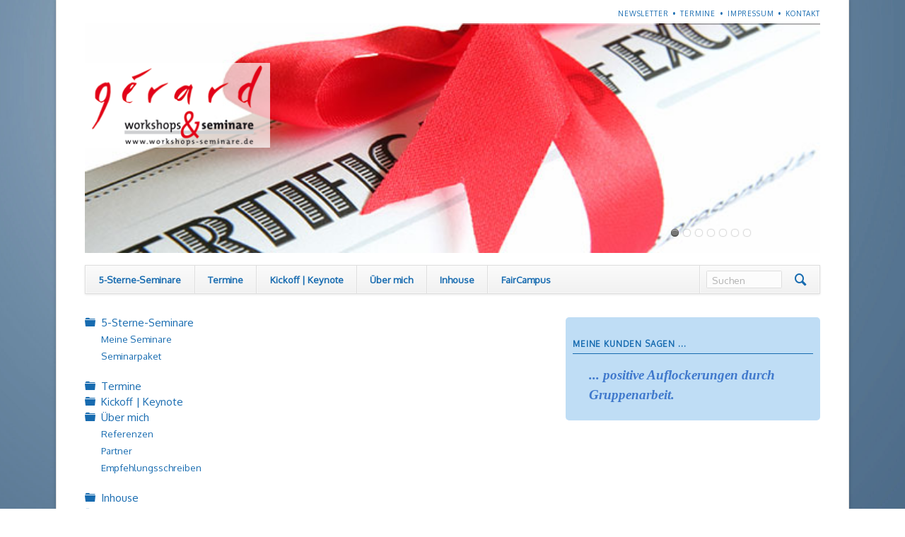

--- FILE ---
content_type: text/html; charset=utf-8
request_url: http://workshops-seminare.de/sitemap.html
body_size: 3876
content:
<!DOCTYPE html><html lang="de"><head><meta charset="utf-8"><title>Sitemap - Workshops-Seminare.de</title><base href="http://workshops-seminare.de/"><meta name="robots" content="index,follow"><meta name="description" content=""><meta name="keywords" content=""><meta name="generator" content="Contao Open Source CMS"><link rel="stylesheet" href="//fonts.googleapis.com/css?family=Oxygen"><link rel="stylesheet" href="assets/css/f05c875ec983.css"><script src="assets/js/d90c8bacd0ff.js"></script><meta name="google-site-verification" content="OUzUBCnkiDctHxlAM7nDZy0VoBaTYtACgoc_HTLhaRI" /><meta name="viewport" content="width=device-width,initial-scale=1"><link rel="shortcut icon" href="files/sys/workshops/assets/fav/favicon.ico"><link rel="apple-touch-icon" sizes="57x57" href="files/sys/workshops/assets/fav/apple-touch-icon-57x57.png"><link rel="apple-touch-icon" sizes="114x114" href="files/sys/workshops/assets/fav/apple-touch-icon-114x114.png"><link rel="apple-touch-icon" sizes="72x72" href="files/sys/workshops/assets/fav/apple-touch-icon-72x72.png"><link rel="apple-touch-icon" sizes="144x144" href="files/sys/workshops/assets/fav/apple-touch-icon-144x144.png"><link rel="apple-touch-icon" sizes="60x60" href="files/sys/workshops/assets/fav/apple-touch-icon-60x60.png"><link rel="apple-touch-icon" sizes="120x120" href="files/sys/workshops/assets/fav/apple-touch-icon-120x120.png"><link rel="apple-touch-icon" sizes="76x76" href="files/sys/workshops/assets/fav/apple-touch-icon-76x76.png"><link rel="apple-touch-icon" sizes="152x152" href="files/sys/workshops/assets/fav/apple-touch-icon-152x152.png"><link rel="icon" type="image/png" href="files/sys/workshops/assets/fav/favicon-196x196.png" sizes="196x196"><link rel="icon" type="image/png" href="files/sys/workshops/assets/fav/favicon-160x160.png" sizes="160x160"><link rel="icon" type="image/png" href="files/sys/workshops/assets/fav/favicon-96x96.png" sizes="96x96"><link rel="icon" type="image/png" href="files/sys/workshops/assets/fav/favicon-16x16.png" sizes="16x16"><link rel="icon" type="image/png" href="files/sys/workshops/assets/fav/favicon-32x32.png" sizes="32x32"><meta name="msapplication-TileColor" content="#e2001a"><meta name="msapplication-TileImage" content="files/sys/workshops/assets/fav/mstile-144x144.png"><meta name="msapplication-config" content="files/sys/workshops/assets/fav/browserconfig.xml"><!--[if lt IE 9]><script src="assets/html5shiv/3.7.0/html5shiv.js"></script><![endif]--></head><body id="top" class="mac chrome webkit ch131 opensauce-sidebar-right"><!--[if lt IE 8]><p>You are using an outdated browser. <a href="http://whatbrowser.org/">Upgrade your browser today</a>.</p><![endif]-->	 <div class="page"><header class="page-header">				 <!-- indexer::stop --><h1 class="ce_rsce_opensauce_logo logo"> <a href=""><img src="files/sys/workshops/assets/logo/workshops-seminare.png" alt="Workshops-Seminare.de" width="258" height="118"></a></h1><!-- indexer::continue --><!-- indexer::stop --><nav class="mod_customnav header-navigation block"> <a href="sitemap.html#skipNavigation11" class="invisible">Navigation überspringen</a> <ul class="level_1"><li class="first"><a href="http://faircampus.de/newsletter-onlineansicht.html" title="Newsletter" class="first">Newsletter</a></li><li><a href="termine.html" title="Termine">Termine</a></li><li><a href="impressum.html" title="Impressum">Impressum</a></li><li class="last"><a href="kontakt.html" title="Kontakt" class="last">Kontakt</a></li></ul> <a id="skipNavigation11" class="invisible">&nbsp;</a></nav><!-- indexer::continue --><div class="tag-line"><div class="mod_rocksolid_slider block">	 	 <div data-rsts-type="image"><img src="files/userdata/slider/faircampus/slide_02.jpg" width="640" height="200" alt=""></div>	 <div data-rsts-type="image"><img src="files/userdata/slider/faircampus/silder-01.jpg" width="1040" height="325" alt=""></div>	 <div data-rsts-type="image"><img src="files/userdata/slider/faircampus/slider-02.jpg" width="1040" height="325" alt=""></div>	 <div data-rsts-type="image"><img src="files/userdata/slider/faircampus/slider-03.jpg" width="1040" height="325" alt=""></div>	 <div data-rsts-type="image"><img src="files/userdata/slider/faircampus/slider-04.jpg" width="1040" height="325" alt=""></div>	 <div data-rsts-type="image"><img src="files/userdata/slider/faircampus/slider-05.jpg" width="1040" height="325" alt=""></div>	 <div data-rsts-type="image"><img src="files/userdata/slider/faircampus/slider-06.jpg" width="1040" height="325" alt=""></div>	 	</div><script>jQuery('.mod_rocksolid_slider').last().rstSlider({"type":"fade","navType":"bullets","scaleMode":"fit","imagePosition":"center","centerContent":false,"random":false,"loop":true,"videoAutoplay":false,"autoplayProgress":true,"pauseAutoplayOnHover":false,"keyboard":false,"captions":false,"controls":false,"preloadSlides":1,"duration":2000,"autoplay":6500,"autoplayRestart":6500,"gapSize":"0%"});</script></div><div class="main-navigation-wrapper"><!-- indexer::stop --><form action="suche.html" method="get" class="ce_rsce_opensauce_nav_search main-navigation-search"> <input type="search" name="keywords" placeholder="Suchen" /><button type="submit">Suchen</button></form><!-- indexer::continue --><!-- indexer::stop --><nav class="mod_navigation main-navigation block" id="main-navigation"> <a href="sitemap.html#skipNavigation14" class="invisible">Navigation überspringen</a> <ul class="level_1"><li class="sibling first"><a href="5-sterne-seminare.html" title="5-Sterne-Seminare" class="sibling first">5-Sterne-Seminare</a></li><li class="sibling"><a href="termine.html" title="Termine" class="sibling">Termine</a></li><li class="sibling"><a href="kickoff.html" title="Kickoff | Keynote" class="sibling">Kickoff | Keynote</a></li><li class="sibling"><a href="ueber-mich.html" title="Über mich" class="sibling">Über mich</a></li><li class="sibling"><a href="inhouse.html" title="Inhouse" class="sibling">Inhouse</a></li><li class="sibling last"><a href="http://faircampus.de/" title="FairCampus" class="sibling last">FairCampus</a></li></ul> <a id="skipNavigation14" class="invisible">&nbsp;</a></nav><!-- indexer::continue --><!-- indexer::stop --><nav class="mod_navigation block"> <a href="sitemap.html#skipNavigation17" class="invisible">Navigation überspringen</a> <select id="main-navigation-mobile" class="main-navigation-mobile tl_chosen chzn-done"><option value="./">Startseite</option><option value="5-sterne-seminare.html">			 5-Sterne-Seminare		</option><option value="5-sterne-seminare/alle-seminare.html">			– Meine Seminare		</option><option value="5-sterne-seminare/seminarpaket.html">			– Seminarpaket		</option><option value="termine.html">			 Termine		</option><option value="kickoff.html">			 Kickoff | Keynote		</option><option value="ueber-mich.html">			 Über mich		</option><option value="referenzen.html">			– Referenzen		</option><option value="partner.html">			– Partner		</option><option value="empfehlungsschreiben.html">			– Empfehlungsschreiben		</option><option value="inhouse.html">			 Inhouse		</option><option value="http://faircampus.de/">			 FairCampus		</option></select> <a id="skipNavigation17" class="invisible">&nbsp;</a></nav><!-- indexer::continue --></div>			</header>		 		 <div class="content-wrapper"><section role="main" class="main-content">				 <div class="mod_article first last block" id="sitemap"> <!-- indexer::stop --><div class="mod_sitemap block"> <ul class="level_1"><li class="submenu sibling first"><a href="5-sterne-seminare.html" title="5-Sterne-Seminare" class="submenu sibling first">5-Sterne-Seminare</a><ul class="level_2"><li class="first"><a href="5-sterne-seminare/alle-seminare.html" title="Meine Seminare" class="first">Meine Seminare</a></li><li class="last"><a href="5-sterne-seminare/seminarpaket.html" title="Seminarpaket" class="last">Seminarpaket</a></li></ul></li><li class="sibling"><a href="termine.html" title="Termine" class="sibling">Termine</a></li><li class="sibling"><a href="kickoff.html" title="Kickoff | Keynote" class="sibling">Kickoff | Keynote</a></li><li class="submenu sibling"><a href="ueber-mich.html" title="Über mich" class="submenu sibling">Über mich</a><ul class="level_2"><li class="first"><a href="referenzen.html" title="Referenzen" class="first">Referenzen</a></li><li><a href="partner.html" title="Partner">Partner</a></li><li class="last"><a href="empfehlungsschreiben.html" title="Empfehlungsschreiben" class="last">Empfehlungsschreiben</a></li></ul></li><li class="sibling"><a href="inhouse.html" title="Inhouse" class="sibling">Inhouse</a></li><li class="sibling last"><a href="http://faircampus.de/" title="FairCampus" class="sibling last">FairCampus</a></li></ul></div><!-- indexer::continue --></div>				 </section> <aside class="sidebar">										 <div class="mod_article block" id="testimonials"> <div class="ce_text first last block"><h3>Meine Kunden sagen ...</h3> <blockquote><p><span>... positive Auflockerungen durch Gruppenarbeit.</span></p></blockquote></div></div></aside>			</div>		 <footer class="page-footer">				 <div class="footer-navigation-wrapper"><!-- indexer::stop --><nav class="mod_customnav footer-navigation block"> <a href="sitemap.html#skipNavigation10" class="invisible">Navigation überspringen</a> <ul class="level_1"><li class="first"><a href="suche.html" title="Suche" class="first">Suche</a></li><li><a href="impressum.html" title="Impressum">Impressum</a></li><li><a href="kontakt.html" title="Kontakt">Kontakt</a></li><li class="active last"><span class="active last">Sitemap</span></li></ul> <a id="skipNavigation10" class="invisible">&nbsp;</a></nav><!-- indexer::continue --><!-- indexer::stop --><div class="ce_rsce_opensauce_footer_info footer-info"><p>		© Workshops-Seminare.de					<a href="http://rocksolidthemes.com/de/contao-themes" class="rocksolid-copyright">RockSolid Contao Themes &amp; Templates</a></p></div><!-- indexer::continue --></div>			</footer>		</div><script src="assets/jquery/mediaelement/2.13.1/js/mediaelement-and-player.min.js"></script><script>(function($){$(document).ready(function(){$('video,audio').mediaelementplayer({/* set width and height to 100% to trigger the responsive mode of mediaelement.js */
      videoWidth: '100%',videoHeight: '100%',pluginPath:'/assets/jquery/mediaelement/2.13.1/',flashName:'legacy/flashmediaelement.swf',silverlightName:'legacy/silverlightmediaelement.xap'});});})(jQuery);</script><script src="assets/jquery/ui/1.10.3/jquery-ui.min.js"></script><script>(function($){$(document).ready(function(){$(document).accordion({heightStyle: 'content',header: 'div.toggler',collapsible: true});var activate=function(tog){var tgs=$('div.toggler');tgs.removeClass('active');tog.addClass('active');tgs.next('div.accordion').attr('aria-hidden','true');tog.next('div.accordion').attr('aria-hidden','false');};$('div.toggler').focus(function(){$('div.toggler').attr('tabindex',0);$(this).attr('tabindex',-1);}).blur(function(){$(this).attr('tabindex',0);}).click(function(){activate($(this));}).keypress(function(event){if (event.keyCode==13) activate($(this));});});})(jQuery);</script><script src="assets/jquery/colorbox/1.4.31/js/colorbox.min.js"></script><script>(function($){$(document).ready(function(){$('a[data-lightbox]').map(function(){$(this).colorbox({loop: false,rel: $(this).attr('data-lightbox'),maxWidth: '95%',maxHeight: '95%'});});});})(jQuery);</script><script src="assets/jquery/tablesorter/2.0.5/js/tablesorter.js"></script><script>(function($){$(document).ready(function(){$('.ce_table .sortable').each(function(i,table){$(table).tablesorter();});});})(jQuery);</script><script src="assets/swipe/2.0/js/swipe.min.js"></script><script>(function($){$(document).ready(function(){$('.ce_sliderStart').each(function(i,cte){var s=$('.content-slider',cte)[0],c=s.getAttribute('data-config').split(',');new Swipe(s,{'auto':parseInt(c[0]),'speed':parseInt(c[1]),'startSlide':parseInt(c[2]),'continuous':parseInt(c[3]),'menu':$('.slider-control',cte)[0]});});});})(jQuery);</script><script src="files/opensauce/js/script.js"></script><!-- Piwik --><script type="text/javascript">var _paq=_paq||[];_paq.push(['trackPageView']);_paq.push(['enableLinkTracking']);(function(){var u="//stats.kikmedia.de/";_paq.push(['setTrackerUrl',u+'piwik.php']);_paq.push(['setSiteId',11]);var d=document,g=d.createElement('script'),s=d.getElementsByTagName('script')[0];g.type='text/javascript';g.async=true;g.defer=true;g.src=u+'piwik.js';s.parentNode.insertBefore(g,s);})();</script><noscript><p><img src="//stats.kikmedia.de/piwik.php?idsite=11" style="border:0;" alt="" /></p></noscript><!-- End Piwik Code --><script>setTimeout(function(){jQuery.ajax("system/cron/cron.txt",{complete:function(e){var t=e.responseText||0;parseInt(t)<Math.round(+(new Date)/1e3)-60&&jQuery.ajax("system/cron/cron.php")}})},5e3)</script></body></html>